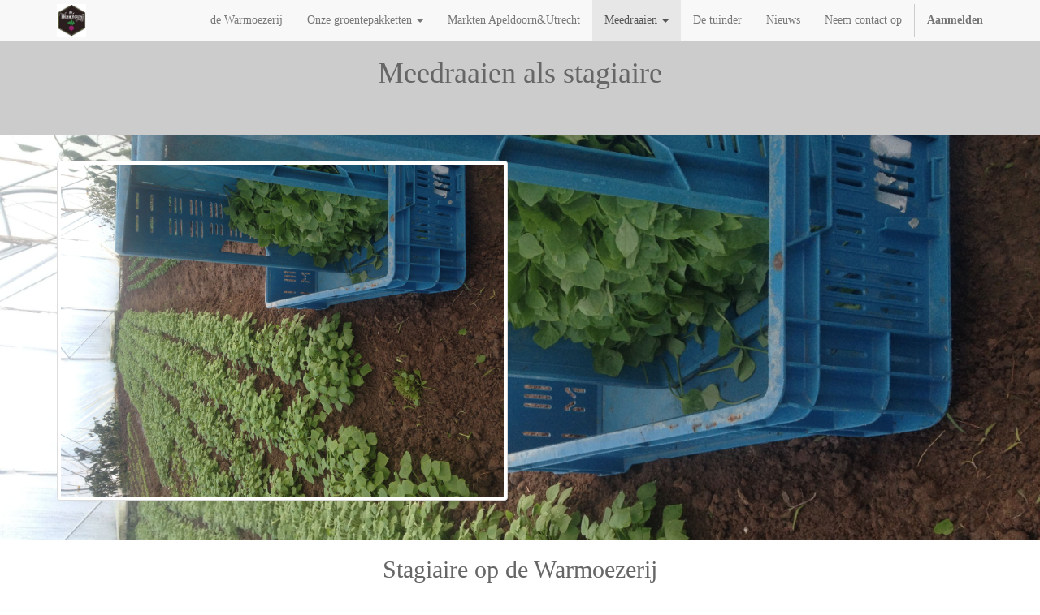

--- FILE ---
content_type: text/html; charset=utf-8
request_url: https://www.dewarmoezerij.nl/staigaire
body_size: 3188
content:

  
        <!DOCTYPE html>
        <html data-website-id="1" lang="nl-NL" data-oe-company-name="De Warmoezerij">
            <head>
                <meta charset="utf-8"/>
                <meta http-equiv="X-UA-Compatible" content="IE=edge,chrome=1"/>
                <meta name="viewport" content="width=device-width, initial-scale=1, user-scalable=no"/>

                <title>Staigaire | Warmoezerij</title>
                <link type="image/x-icon" rel="shortcut icon" href="/web/image/website/1/favicon/"/>

                <script type="text/javascript">
                    var odoo = {
                        csrf_token: "398b75415844b99308a1dda28642d96fca2eae96o",
                    };
                </script>

                
            <meta name="generator" content="Odoo"/>

            
            
            
            
            

            <meta property="og:title" content="Staigaire"/>
            <meta property="og:site_name" content="De Warmoezerij"/>
            

            
            
                
                    <link rel="alternate" hreflang="nl" href="http://www.dewarmoezerij.nl/staigaire"/>
                
            

            <script type="text/javascript">
                

                odoo.session_info = {
                    is_superuser: false,
                    is_system: false,
                    is_frontend: true,
                    translationURL: '/website/translations',
                    is_website_user: true,
                    user_id: 4
                };
            </script>

            
            <link href="/web/content/1052-d12f5b4/web.assets_common.0.css" rel="stylesheet"/>
            
            <link href="/web/content/1035-e2b9fb4/web.assets_frontend.0.css" rel="stylesheet"/>
            <link href="/web/content/1036-e2b9fb4/web.assets_frontend.1.css" rel="stylesheet"/>
            
            
            

            
            <script  type="text/javascript" src="/web/content/1056-d12f5b4/web.assets_common.js"></script>
            
            <script  type="text/javascript" src="/web/content/1037-e2b9fb4/web.assets_frontend.js"></script>
            
            
            
        
            </head>
            <body>
                
            
        
            
        
        
            
                
            
            
                
            
        
        
    
    

            
            
        <div id="wrapwrap" class="">
                <header>
                    <div class="navbar navbar-default navbar-static-top">
                        <div class="container">
                            <div class="navbar-header">
            <button type="button" class="navbar-toggle" data-toggle="collapse" data-target=".navbar-top-collapse">
                <span class="sr-only">Toggle navigatie</span>
                <span class="icon-bar"></span>
                <span class="icon-bar"></span>
                <span class="icon-bar"></span>
            </button>
            <a href="/" class="navbar-brand logo">
            <span alt="Logo of De Warmoezerij" title="De Warmoezerij"><img class="img img-responsive" src="/web/image/res.company/1/logo?unique=63774f8" style=""/></span>
        </a>
    </div>
    <div class="collapse navbar-collapse navbar-top-collapse">
                                <ul class="nav navbar-nav navbar-right" id="top_menu">
                                    
        
            
    <li>
        <a href="/">
            <span>de Warmoezerij</span>
        </a>
    </li>
    

        
            
    
    <li class="dropdown ">
        <a class="dropdown-toggle" data-toggle="dropdown" href="#">
            <span>Onze groentepakketten</span> <span class="caret"></span>
        </a>
        <ul class="dropdown-menu" role="menu">
            
                
    <li>
        <a href="/soorten-pakketten">
            <span>Soorten pakketten &amp; extra opties</span>
        </a>
    </li>
    

            
                
    <li>
        <a href="/hoe-werkt-het">
            <span>Hoe werkt het?</span>
        </a>
    </li>
    

            
                
    <li>
        <a href="/wat-kan-je-verwachten">
            <span>Wat kan je verwachten?</span>
        </a>
    </li>
    

            
                
    <li>
        <a href="/hoe-doe-je-mee">
            <span>Hoe doe je mee?</span>
        </a>
    </li>
    

            
                
    <li>
        <a href="/proef-abonnement">
            <span>Proef abonnement</span>
        </a>
    </li>
    

            
                
    <li>
        <a href="/waarom-een-eigen-groentepakket">
            <span>Waarom een groentepakket?</span>
        </a>
    </li>
    

            
                
    <li>
        <a href="/foto-s-wekelijks-groentepakket">
            <span>foto's wekelijks groentepakket</span>
        </a>
    </li>
    

            
        </ul>
    </li>

        
            
    <li>
        <a href="/markten">
            <span>Markten Apeldoorn&amp;Utrecht</span>
        </a>
    </li>
    

        
            
    
    <li class="dropdown active">
        <a class="dropdown-toggle" data-toggle="dropdown" href="#">
            <span>Meedraaien</span> <span class="caret"></span>
        </a>
        <ul class="dropdown-menu" role="menu">
            
                
    <li class="active">
        <a href="/staigaire">
            <span>Staigaire</span>
        </a>
    </li>
    

            
                
    <li>
        <a href="/stagaire">
            <span>Vrijwilliger</span>
        </a>
    </li>
    

            
                
    <li>
        <a href="/medewerker">
            <span>Medewerker</span>
        </a>
    </li>
    

            
        </ul>
    </li>

        
            
    <li>
        <a href="/aboutus">
            <span>De tuinder</span>
        </a>
    </li>
    

        
            
    <li>
        <a href="/Nieuws">
            <span>Nieuws</span>
        </a>
    </li>
    

        
            
    <li>
        <a href="/contactus">
            <span>Neem contact op</span>
        </a>
    </li>
    

        
    
                                    
                                
            <li class="divider"></li>
            <li>
                <a href="/web/login">
                    <b>Aanmelden</b>
                </a>
            </li>
        </ul>
                            </div>
                        </div>
                    </div>
                </header>
                <main>
                    
    <div id="wrap" class="oe_structure oe_empty">
      <section class="s_title bg-gray-lighter">
        <div class="container">
          <div class="row">
            <div class="col-md-12">
              <h1 class="text-center">Meedraaien als stagiaire<br/></h1>
              <h3 class="text-center text-muted">&nbsp;</h3>
            </div>
          </div>
        </div>
      </section>
      <section class="s_image_text oe_img_bg oe_custom_bg" style="background-image: url(&quot;/web/image/618/IMG_3536.JPG&quot;);">
        <div class="container">
          <div class="row">
            <div class="col-md-6 mt32 mb32">
              <img class="img img-responsive center-block mb16 img-thumbnail" src="/web/image/618/IMG_3536.JPG" alt="Odoo afbeelding en tekstblok" data-original-title="" title=""/>
            </div>
          </div>
        </div>
      </section>
      <section class="s_text_block">
        <div class="container">
          <h2 class="text-center">Stagiaire op de Warmoezerij<br/></h2>
          <h3 class="text-center text-muted">&nbsp;</h3>
          <div class="row">
            <div class="col-md-12 mb16 mt16">
              <font style="font-size: 18px;">Meedraaien op de Warmoezerij in de vorm van een staigaire behoort ook tot de opties. </font>
              <font style="font-size: 18px;">Wij hebben hier regelmatig een stagiaire rondlopen van de Warmonderhof deeltijd (opleiding voor Biologisch Dynamische Landbouw). </font>
              <font style="font-size: 18px;">Ben je hierin geïnteresseerd?</font>
              <font style="font-size: 18px;">
                <br/>
              </font>
              <font style="font-size: 18px;">Neem dan contact op!<br/></font>
            </div>
          </div>
        </div>
      </section>
    </div>
  
                </main>
                <footer>
                    <div id="footer" class="container hidden-print">
      <div class="row">
        <div class="col-md-4 col-lg-3">
          <h4>Onze Producten</h4>
          <ul class="list-unstyled" id="products">
            <li>
              <a href="/over-de-groentepakketten" data-original-title="" title="">De Warmoezerij</a>
            </li>
          
    <li>
      <a href="/over-de-groentepakketten" data-original-title="" title="">Groentepakketten</a>
    </li>
  </ul>
        </div>
        <div class="col-md-4  col-lg-3" id="info">
          <h4>Waar Kan je ons Vinden<br/></h4>
          <ul class="list-unstyled">
            <li>
              <a href="/markten" data-original-title="" title="">Markten Utrecht en Apeldoorn</a>
            </li>
          
    <li>
      <a href="/blog/1">Nieuws</a>
    </li>
  
    <li>
      <a href="/markten" data-original-title="" title="">Biologische Weekmarkt Apeldoorn &amp; Utrecht</a>
    </li>
  
    <li>
      <a href="/contactus" data-original-title="" title="">Neem contact op</a>
    </li>
  </ul>
          <ul class="list-unstyled">
            <li>
              <i class="fa fa-phone"></i>
              <span></span>
            </li>
            <li>
              <i class="fa fa-envelope"></i>
              <span>info@dewarmoezerij.nl</span>
            </li>
          </ul>
          <h2>
            
            
            
            
            
            
          </h2>
        </div>
        <div class="col-md-4 col-lg-5 col-lg-offset-1">
          <h4>
            <span>De Warmoezerij</span>
            <small> - <a href="/aboutus">Over ons</a></small>
          </h4>
          <div>
            <p>De Warmoezerij is een jong tuinbouwbedrijf aan de rand van Stadshagen in Zwolle. Opgestart in 2017. Er wordt een breed aanbod aan biologische groenten geteeld die allen direct aan de consument worden verkocht, door middel van o.a. groente-abonnementen, twee biologische weekmarkten en de boerderijwinkel. Er worden ca. 30 verschillende soorten groenten geteeld op driekwart hectare volle grond, plus een tunnelkas. De tuinderij is gesitueerd op boerderij Stadszicht van Boer Pelleboer. &nbsp;</p>
          </div>
          
    

        </div>
      </div>
    </div>
  <div class="container mt16 mb8">
              <div class="pull-right">
                  Aangeboden door <a target="_blank" class="label label-danger" href="http://www.odoo.com/page/website-builder">Odoo</a>,
                  an awesome <a target="_blank" href="http://www.odoo.com/page/crm">Open Source CRM</a>.
              </div>
              <div class="pull-left text-muted">
                  Copyright &copy; <span>De Warmoezerij</span>
              </div>
          </div>
      </footer>
            </div>
                
                    <script>
                        
            

            
                
            
                document.addEventListener("DOMContentLoaded", function(event) {
                    

                    odoo.define('im_livechat.livesupport', function (require) {
            
                    });
                });
            
        
                    </script>
                
            
        <script id="tracking_code">
            (function(i,s,o,g,r,a,m){i['GoogleAnalyticsObject']=r;i[r]=i[r]||function(){
            (i[r].q=i[r].q||[]).push(arguments)},i[r].l=1*new Date();a=s.createElement(o),
            m=s.getElementsByTagName(o)[0];a.async=1;a.src=g;m.parentNode.insertBefore(a,m)
            })(window,document,'script','//www.google-analytics.com/analytics.js','ga');

            ga('create', _.str.trim('UA-130345574-1'), 'auto');
            ga('send','pageview');
        </script>
    
        
            </body>
        </html>
    
    


--- FILE ---
content_type: text/plain
request_url: https://www.google-analytics.com/j/collect?v=1&_v=j102&a=1015754883&t=pageview&_s=1&dl=https%3A%2F%2Fwww.dewarmoezerij.nl%2Fstaigaire&ul=en-us%40posix&dt=Staigaire%20%7C%20Warmoezerij&sr=1280x720&vp=1280x720&_u=IEBAAEABAAAAACAAI~&jid=2145877913&gjid=159941014&cid=2090683706.1768846492&tid=UA-130345574-1&_gid=32718275.1768846492&_r=1&_slc=1&z=994490727
body_size: -451
content:
2,cG-M0K3MG8EHR